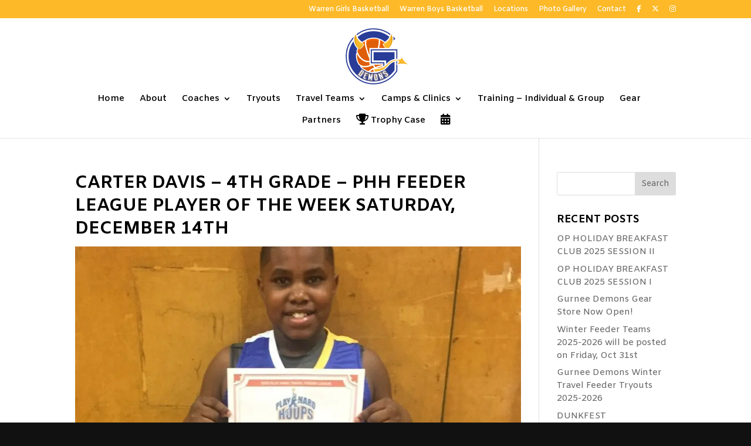

--- FILE ---
content_type: text/css
request_url: https://gurneedemons.com/wp-content/uploads/2024/10/csshero-static-style-divi.css?ver=24
body_size: 378
content:
html body div#et-top-navigation ul.nav li ul li a {
  line-height: 20px;
  padding-top: 7px;
  padding-bottom: 7px;
  padding-right: 15px;
  padding-left: 15px;
}
html body div#et-top-navigation ul.nav li ul li a:hover {
  background-color: rgba(255, 255, 255, 0) !important;
}
#post-228933 > div:nth-child(1) > div > div > div > div > div:nth-child(2) > div:nth-child(2) > div > p:nth-child(4) {
  padding-bottom: 20px;
}
html body div#et-top-navigation ul.nav .sub-menu {
  padding-bottom: 20px !important;
}
html body div#footer-bottom #footer-info {
  padding-top: 20px;
  padding-bottom: 20px;
}
.post-469 .et_pb_section:nth-child(2) .et_pb_toggle_close .et_pb_toggle_title {
  padding-right: 20px;
  padding-left: 20px;
}
.post-229303 .et_pb_section:nth-child(2) .et_pb_toggle_close .et_pb_toggle_title {
  padding-right: 20px;
  padding-left: 20px;
}
html body div#footer-bottom {
  padding-top: 0px;
}
html body div#et-footer-nav ul.bottom-nav {
  padding-bottom: 15px !important;
}
.post-156 .et_pb_section:nth-child(3) .et_pb_text p {
  font-size: 15px;
}
#gform_wrapper_1 .gfield_label {
  font-size: 15px;
}
#gform_wrapper_1 .ginput_container label {
  font-size: 13px;
}
#gform_wrapper_1 input[type=text] {
  background-color: #eeeeee;
  border-width: 0px;
}
#gform_fields_1 > #field_1_9 > #input_1_9 #input_1_9_6 {
  background-color: #eeeeee;
  border-width: 0px;
}
#gform_wrapper_1 .gfield_select {
  background-color: #eeeeee;
  border-width: 0px;
}
#gform_wrapper_1 .gform_heading {
  display: none;
}
#gform_fields_1 > #field_1_9 > #input_1_9 #input_1_9_4 {
  background-color: #eeeeee;
  border-width: 0px;
}
#post-469 > div > div > div > div:nth-child(2) > div:nth-child(2) > div:nth-child(3) > div:nth-child(2) > div > ul > li:nth-child(5) {
  padding-bottom: 15px;
}
.et_pb_with_border #sbi_images {
  padding-top: 0px !important;
  padding-bottom: 0px !important;
}
#gform_wrapper_1 input[type=email] {
  background-color: #eeeeee;
  border-width: 0px;
}
.gform-body > #gform_fields_1 > #field_1_8 #input_1_8 {
  background-color: #eeeeee;
  border-width: 0px;
}
.gform-body > #gform_fields_1 > #field_1_10 #input_1_10 {
  background-color: #eeeeee;
  border-width: 0px;
}
@media screen and (max-width: 768px) {
  html body .mobile_nav ul#mobile_menu li a {
    font-weight: 600 !important;
    padding-right: 15px !important;
    padding-left: 15px !important;
  }
  html body .mobile_nav ul#mobile_menu {
    padding: 30px !important;
  }
}
@media screen and (max-width: 375px) {
  html body .mobile_nav ul#mobile_menu {
    padding: 25px !important;
  }
}
